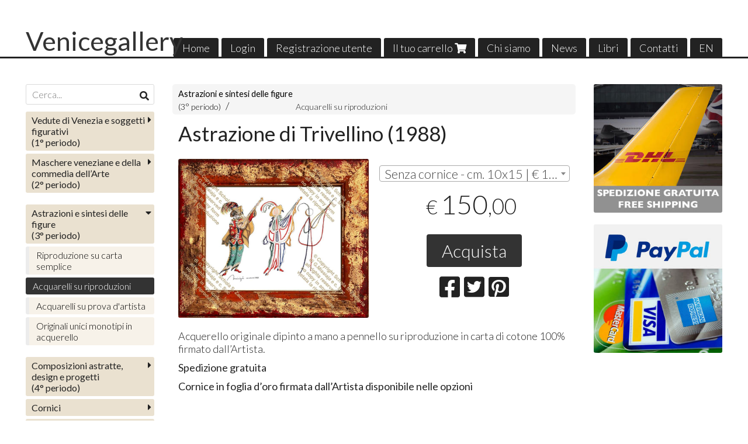

--- FILE ---
content_type: text/html; charset=utf-8
request_url: https://www.venicegallery.it/it/astrazioni-e-sintesi-delle-figure-3-periodo/astrazione-di-trivellino-1988
body_size: 8496
content:

<!DOCTYPE html>
<!--[if lt IE 7]>      <html class="no-js lt-ie9 lt-ie8 lt-ie7" lang="it"> <![endif]-->
<!--[if IE 7]>         <html class="no-js lt-ie9 lt-ie8" lang="it"> <![endif]-->
<!--[if IE 8]>         <html class="no-js lt-ie9" lang="it"> <![endif]-->
<!--[if gt IE 8]><!--> <html class="no-js" lang="it"> <!--<![endif]-->
<head>
  <meta charset="utf-8">
  <meta http-equiv="X-UA-Compatible" content="IE=edge">

  <title>Astrazione di Trivellino (1988)</title>

  <meta name="description" content="Vendita online  - Scopri il prezzo e acquistalo subito!" />
  <meta name="viewport" content="width=device-width, initial-scale=1">

    <link rel="icon" type="image/x-icon" href="https://cdn.scontrino.com/favicon.ico" />

  <meta property="og:title" content="Astrazione di Trivellino (1988)" />
  <meta property="og:description" content="Vendita online  - Scopri il prezzo e acquistalo subito!" />
  <meta property="og:type" content="website" />
  <meta property="og:site_name" content="Venicegallery" />
  <meta property="og:image" content="https://ss-pics.s3.eu-west-1.amazonaws.com/files/1588696/page-Astrazione-di-Trivellino-_1988_.jpg?1615832241" />
  <meta property="og:url" content="https://www.venicegallery.it/it/astrazioni-e-sintesi-delle-figure-3-periodo/astrazione-di-trivellino-1988" />

  

  

    <meta name="theme-color" content="#333333" />

        <link rel="alternate" hreflang="x-default" href="https://www.venicegallery.it/it/astrazioni-e-sintesi-delle-figure-3-periodo/astrazione-di-trivellino-1988" />
        <link rel="alternate" hreflang="en" href="https://www.venicegallery.it/en/graphis-syntesis-venetian-mask-abstraction-comedy-of-art-3rd-period/astrazione-di-trivellino-1988" />

    <link rel="canonical" href="https://www.venicegallery.it/it/astrazioni-e-sintesi-delle-figure-3-periodo/astrazione-di-trivellino-1988" />


  <link rel="stylesheet" href="https://cdn.scontrino.com/assets/classic-fluid-2d6f47411fb2cce4e6f531b1d0f6b9b4b11689577b465b4ae45a9e77dd187dea.css" />

  <script async src="https://cloud.umami.is/script.js" data-website-id="2e9262f6-9811-466a-abb9-05c1bb28ca90"></script>


  <style type="text/css">
    
          .header-nav > li.active > a {
            background: #333333;
          }

          .nav-col-list .level-1 .active > a,
          .nav-col-list .level-2 .active > a,
          .nav-col-list .level-1 > li.parent.opened.active > a,
          .nav-col-list .level-1 > li.parent-with-link.opened.active > a {
            background-color: #333333 !important;
            color: #FFFFFF !important;
          }

          .lt-ie9 .nav-col-list .level-1 .active > a,
          .lt-ie9 .nav-col-list .level-2 .active > a,
          .lt-ie9 .nav-col-list .level-1 > li.parent.opened.active > a,
          .lt-ie9 .nav-col-list .level-1 > li.parent-with-link.opened.active > a {
            background-color: #333333 !important;
            color: #FFFFFF !important;
          }

          .btn-custom,
          .btn-small-custom,
          .basket-total-alert span {
            background: #333333 !important;
            color: #FFFFFF !important;
          }

          .btn-custom:hover,
          .btn-custom:focus,
          .btn-custom.active,
          .btn-small-custom:hover,
          .btn-small-custom:focus,
          .btn-small-custom.active {
            background: #666666;
            color: #FFFFFF !important;
          }

          .search-hits .item-price-special .item-price-current,
          .main-listing .item-price-special .item-price-current,
          .sidebar .item-price-special .item-price-current,
          .custom-block .item-price-special .item-price-current,
          .extra-listing .item-price-special .item-price-current,
          .content-main .custom-block.custom-block-carousel-products .item-price-special .item-price-current {
            background: #333333;
            color: #FFFFFF !important;
          }

          .content-main .custom-block .listing-item .item-info:hover .feedbacks-row-name,
          .content-main .custom-block .custom-block-carousel-feedback-item .item-info:hover .feedbacks-row-name,
          .sidebar .custom-block .listing-item .item-info:hover .feedbacks-row-name,
          .sidebar .custom-block .custom-block-carousel-feedback-item .item-info:hover .feedbacks-row-name {
            color: #333333;
          }

          .content-main .custom-block .listing-item a:hover .articles-row-title,
          .content-main .custom-block .custom-block-carousel-latestarticles-item a:hover .articles-row-title,
          .content-main .custom-block a.articles-row:hover > .articles-row-title,
          .sidebar .custom-block .listing-item a:hover .articles-row-title,
          .sidebar .custom-block .custom-block-carousel-latestarticles-item a:hover .articles-row-title {
            color: #333333;
          }

          .product-note {
            color: #333333;
          }

          .pagination .current {
            background-color: #333333;
            color: #FFFFFF !important;
          }

          /*--- Algolia ---*/
          .ais-range-slider--connect {
            background: #333333;
          }

          .ais-range-slider--handle {
            border: 1px solid #333333;
          }

          .ais-hierarchical-menu--item__active > div > a,
          .ais-menu--item__active > div > a {
            color: #333333;
          }
        
          .custom-block-products .item-price-special .item-price-current {
            background: #333333 !important;
          }
        
          .header-top .header-graphic {
            background: #FFFFFF;
          }
          .header-top .header-alt {
            color: #333333;
          }.nav-col-list .level-1 > li > a {
    background-color: #eae1d0;
    font-weight: bolder;
}

.nav-col-list .level-2 a {
    background-color: #f7f2e9;
    color: #000;
}

@media screen and (max-width: 1100px) {
	.header-top .header-alt {
	left:1%;
bottom: 40px;
}



    
  </style>



  <link rel='preconnect' href='https://fonts.googleapis.com'>
<link rel='preconnect' href='https://fonts.gstatic.com' crossorigin>
<link href='https://fonts.googleapis.com/css2?family=Lato:ital,wght@0,300;0,400;1,300;1,400&display=swap' rel='stylesheet'>

  <style>
      .header-top .header-alt {
        font-family: 'Lato', sans-serif; font-weight: 400;
      }
    body, .btn, .search-input-text, .basket-quantity-container .basket-item-quantity, .basket-items-table th {
      font-family: 'Lato', sans-serif; font-weight: 300;
    }
    b, strong, h3, h4, h5, h6, .search-results .ais-RefinementList-showMore, .search-results .ais-HierarchicalMenu-showMore, .mobile-menu-container .level-2 .back {
      font-family: 'Lato', sans-serif; font-weight: 400;
    }
    .page-product1 .product-name, .page-product2 .product-name, .page-product3 .product-name, .page-title, .product-name, .banner, h1, h2, .static-header, .header .header-mobile-top a {
      font-family: 'Lato', sans-serif; font-weight: 400;
    }
  </style>

  <!--[if lt IE 9]>
    <script src="https://cdnjs.cloudflare.com/ajax/libs/selectivizr/1.0.2/selectivizr-min.js"></script>
    <script src="https://cdnjs.cloudflare.com/ajax/libs/html5shiv/3.7.2/html5shiv.min.js"></script>
    <script src="https://cdnjs.cloudflare.com/ajax/libs/respond.js/1.4.2/respond.min.js"></script>
  <![endif]-->
  <script>function on_page_load(o){window.jQuery?o():setTimeout(function(){on_page_load(o)},50)}</script>

    <meta name="facebook-domain-verification" content="4bpzr3zs3vlcghsxv1wgnhmx8cda31" />

  <script async src="https://www.googletagmanager.com/gtag/js?id=UA-24317998-1"></script>
  <script>
    window.dataLayer = window.dataLayer || [];
    function gtag(){dataLayer.push(arguments);}
    gtag('js', new Date());

    gtag('config', 'UA-24317998-1', { 'anonymize_ip': true, 'custom_map': {'dimension1': 'Account', 'dimension2': 'UserType'} }); gtag('event', 'shop_data', { 'Account': '7932', 'UserType': 'Anonymous', 'send_to': 'UA-24317998-1' }); 

  </script>



</head>

<body data-current='cat-68584' class="listing-thumb2 page-product3 listing-boxed item-image-margin block_image_copy">




  <div class="admin-notice">
    <a href="#" class="close"><i class="fa fa-times" aria-hidden="true"></i></a>
    <a href="/admin" class="text" target="_blank">Accesso al pannello di amministrazione dell'eshop >> (Questo messaggio lo vedi solo tu!)</a>
  </div>

  <header>
    <div class="no-header header-type-name">
      <div class="header-top">
        <div class="container clearfix">

          <nav>
            <div class="header-nav boxed">
              <ul class="level-1">
                <li class="header-nav-menu"><a href="/it/">Home</a></li><li class="header-nav-menu login"><a href="/it/login">Login</a></li><li class="header-nav-menu"><a href="/it/registration">Registrazione utente</a></li><li class="header-nav-menu cart"><a href="/it/cart">Il tuo carrello <i class='fa fa-shopping-cart'> <sub></sub></i></a></li><li class="header-nav-menu"><a href="/it/about">Chi siamo</a></li><li class="header-nav-menu"><a href="/it/news">News</a></li><li class="header-nav-menu"><a href="/it/libri">Libri</a></li><li class="header-nav-menu"><a href="/it/contacts">Contatti</a></li><li class="header-nav-menu"><a href="https://venicegallery.scontrinoshop.com/en/">EN</a></li>
              </ul>
            </div>
          </nav>

          <div class="header-graphic">
            <a class="header-alt" href="/it/" title="Venicegallery">Venicegallery</a>          </div>

        </div>
      </div>

      <div class="mobile-nav">
        <div class="mobile-titlebar"><span><a href="/it/">Venicegallery</span></a></div>
        <div class="mobile-icons">
          <i class="fa fa-bars menu-general" rel="header-nav"></i>
          <a href="/it/cart"><i class="fa fa-shopping-cart menu-cart"><sub></sub></i></a>
        </div>
      </div>


    </div>
  </header>

  <div class="page-wrapper">
    <div class="container clearfix">
      <div class="content-wrapper clearfix">
        <div class="content-main-wrapper">
          <div class="content-main">

            

<section>

    <div class='category-bread'><ol class='category-path'><li><a title='<strong>Astrazioni e sintesi delle figure</strong><br>(3° periodo)' href='/it/astrazioni-e-sintesi-delle-figure-3-periodo/'><strong>Astrazioni e sintesi delle figure</strong><br>(3° periodo)</a></li><li><a title='Acquarelli su riproduzioni' href='/it/astrazioni-e-sintesi-delle-figure-3-periodo/acquarelli-su-riproduzioni/'>Acquarelli su riproduzioni</a></li></ol></div>
    <script type="application/ld+json"> {"@context": "http://schema.org", "@type": "BreadcrumbList", "itemListElement": [{"@type": "ListItem", "position": 1, "item": {"@id": "https://www.venicegallery.it/it/astrazioni-e-sintesi-delle-figure-3-periodo/", "name": "&lt;strong&gt;Astrazioni e sintesi delle figure&lt;/strong&gt;&lt;br&gt;(3° periodo)"} },{"@type": "ListItem", "position": 2, "item": {"@id": "https://www.venicegallery.it/it/astrazioni-e-sintesi-delle-figure-3-periodo/acquarelli-su-riproduzioni/", "name": "Acquarelli su riproduzioni"} }  ] } </script>

  <article itemprop="text"><div class="main-product" data-product="587957">
    <div itemscope itemtype="http://schema.org/Product">

        <form action="/it/cart/add/587957" method="post" id="product-form-clone" class="product-add-form">

      <div class="product-data clearfix">

          <h1 class="product-name" itemprop="name">Astrazione di Trivellino (1988)</h1>

        <div class="product-info">

          
          

          <div class="product-brief" itemprop="description">
            
          </div>


          <div class="product-buy product-with-variants">
            <div class="product-add">

                    <div class="product-select">
                      	
<select class="product-variants" name='variant_id'>

		<option value='1279354' plc='--' pls='--' pl='--' pbc='150,00' pbs='' pb='150,00' message='' class='price-value' selected='selected'>
			Senza cornice - cm. 10x15 | € 150,00
		</option>
		<option value='1279355' plc='--' pls='--' pl='--' pbc='290,00' pbs='' pb='290,00' message='' class='price-value'>
			Con cornice in foglia d’oro - cm 16x20 | € 290,00
		</option>
</select>

<div class="product-select-message product-note"></div>
                    </div>

                  <div class="product-offer" itemprop="offers" itemscope itemtype="http://schema.org/Offer">
                    <meta itemprop="priceCurrency" content="EUR"/>
                    <meta itemprop="price" content="150.0" />
                    <link itemprop="availability" href="http://schema.org/InStock" />

                    <div class="item-price-container  ">
                      <div class="item-price-current">
                        <span class="price-currency">€</span><span
                          plc="--"
                          pls="--"
                          class="price-value">150,00</span>
                      </div>
                      <div class="item-price-barred">
                        <span
                          pl="--"
                          class="price-value">150,00</span>
                      </div>
                    </div>
                  </div>

                    <div class="product-submit">
                      <div class="product-submit-btn-container">
                        <button type="submit" class="btn btn-custom btn-large product-variants-submit">Acquista</button>
                      </div>
                    </div>

            </div>
          </div>
            <div class="customshare-wrap product-buy-social">
  <ul class="customshare-list">
    <li>
      <a class="customshare-link" href="https://www.facebook.com/sharer/sharer.php?u=https%3A%2F%2Fwww.venicegallery.it%2Fit%2Fastrazioni-e-sintesi-delle-figure-3-periodo%2Fastrazione-di-trivellino-1988&t=Astrazione%20di%20Trivellino%20%281988%29" target="_blank">
        <i class="fab fa-facebook-square"></i>
      </a>
    </li>
    <li>
      <a class="customshare-link" href='https://twitter.com/intent/tweet?original_referer=https%3A%2F%2Fwww.venicegallery.it%2Fit%2Fastrazioni-e-sintesi-delle-figure-3-periodo%2Fastrazione-di-trivellino-1988&text=Astrazione%20di%20Trivellino%20%281988%29%20https%3A%2F%2Fwww.venicegallery.it%2Fit%2Fastrazioni-e-sintesi-delle-figure-3-periodo%2Fastrazione-di-trivellino-1988' target="_blank">
        <i class="fab fa-twitter-square"></i>
      </a>
    </li>
    <li>
      <a class="customshare-link" href="https://pinterest.com/pin/create/button/?url=https%3A%2F%2Fwww.venicegallery.it%2Fit%2Fastrazioni-e-sintesi-delle-figure-3-periodo%2Fastrazione-di-trivellino-1988&media=https://ss-pics.s3.eu-west-1.amazonaws.com/files/1588696/large-Astrazione-di-Trivellino-_1988_.jpg?1615832241&description=Astrazione%20di%20Trivellino%20%281988%29" data-pin-do="buttonPin" data-pin-config="above" target="_blank">
        <i class="fab fa-pinterest-square"></i>
      </a>
    </li>
    <li class="mobile-share">
      <a href="whatsapp://send?text=Astrazione%20di%20Trivellino%20%281988%29%20https%3A%2F%2Fwww.venicegallery.it%2Fit%2Fastrazioni-e-sintesi-delle-figure-3-periodo%2Fastrazione-di-trivellino-1988" data-text="Astrazione%20di%20Trivellino%20%281988%29" data-href="https%3A%2F%2Fwww.venicegallery.it%2Fit%2Fastrazioni-e-sintesi-delle-figure-3-periodo%2Fastrazione-di-trivellino-1988" target="_top" onclick="window.parent.null">
        <i class="fab fa-whatsapp-square"></i>
      </a>
    </li>
    <li class="telegram_btn mobile-share">
      <a href="https://telegram.me/share/url?url=https%3A%2F%2Fwww.venicegallery.it%2Fit%2Fastrazioni-e-sintesi-delle-figure-3-periodo%2Fastrazione-di-trivellino-1988" target="_top" onclick="window.parent.null">
        <i class="fab fa-telegram-plane"></i>
      </a>
    </li>
  </ul>
</div>


        </div>

        <div class="product-images">
          <div class="slider">
              <div class="slide-item">
                <a class="zoom" href="https://ss-pics.s3.eu-west-1.amazonaws.com/files/1588696/large-Astrazione-di-Trivellino-_1988_.jpg?1596368049" title="Astrazione di Trivellino (1988)">
                  <img src="https://ss-pics.s3.eu-west-1.amazonaws.com/files/1588696/page-Astrazione-di-Trivellino-_1988_.jpg?1596368049" alt="Astrazione di Trivellino (1988)" itemprop="image"/>
                </a>
              </div>

          </div>
        </div>
      </div>


        </form>

      <div class="product-details" itemprop="description">
              <div class='custom-block custom-block-text' id='cb-685505'><p>Acquerello originale dipinto a mano a pennello su riproduzione in carta di cotone 100% firmato dall’Artista.</p><p><strong>Spedizione gratuita</strong></p><p><span style="box-sizing: border-box; -webkit-user-drag: none; overflow: visible; font-family: inherit; font-size: inherit; color: inherit; display: inline; vertical-align: baseline; margin: 0px; padding: 0px;"><strong>Cornice in foglia d’oro firmata dall’Artista disponibile nelle opzioni</strong></span></p><p><strong>​</strong><br></p></div>

      </div>

        <div class="customshare-wrap product-bottom-social">
  <ul class="customshare-list">
    <li>
      <a class="customshare-link" href="https://www.facebook.com/sharer/sharer.php?u=https%3A%2F%2Fwww.venicegallery.it%2Fit%2Fastrazioni-e-sintesi-delle-figure-3-periodo%2Fastrazione-di-trivellino-1988&t=Astrazione%20di%20Trivellino%20%281988%29" target="_blank">
        <i class="fab fa-facebook-square"></i>
      </a>
    </li>
    <li>
      <a class="customshare-link" href='https://twitter.com/intent/tweet?original_referer=https%3A%2F%2Fwww.venicegallery.it%2Fit%2Fastrazioni-e-sintesi-delle-figure-3-periodo%2Fastrazione-di-trivellino-1988&text=Astrazione%20di%20Trivellino%20%281988%29%20https%3A%2F%2Fwww.venicegallery.it%2Fit%2Fastrazioni-e-sintesi-delle-figure-3-periodo%2Fastrazione-di-trivellino-1988' target="_blank">
        <i class="fab fa-twitter-square"></i>
      </a>
    </li>
    <li>
      <a class="customshare-link" href="https://pinterest.com/pin/create/button/?url=https%3A%2F%2Fwww.venicegallery.it%2Fit%2Fastrazioni-e-sintesi-delle-figure-3-periodo%2Fastrazione-di-trivellino-1988&media=https://ss-pics.s3.eu-west-1.amazonaws.com/files/1588696/large-Astrazione-di-Trivellino-_1988_.jpg?1615832241&description=Astrazione%20di%20Trivellino%20%281988%29" data-pin-do="buttonPin" data-pin-config="above" target="_blank">
        <i class="fab fa-pinterest-square"></i>
      </a>
    </li>
    <li class="mobile-share">
      <a href="whatsapp://send?text=Astrazione%20di%20Trivellino%20%281988%29%20https%3A%2F%2Fwww.venicegallery.it%2Fit%2Fastrazioni-e-sintesi-delle-figure-3-periodo%2Fastrazione-di-trivellino-1988" data-text="Astrazione%20di%20Trivellino%20%281988%29" data-href="https%3A%2F%2Fwww.venicegallery.it%2Fit%2Fastrazioni-e-sintesi-delle-figure-3-periodo%2Fastrazione-di-trivellino-1988" target="_top" onclick="window.parent.null">
        <i class="fab fa-whatsapp-square"></i>
      </a>
    </li>
    <li class="telegram_btn mobile-share">
      <a href="https://telegram.me/share/url?url=https%3A%2F%2Fwww.venicegallery.it%2Fit%2Fastrazioni-e-sintesi-delle-figure-3-periodo%2Fastrazione-di-trivellino-1988" target="_top" onclick="window.parent.null">
        <i class="fab fa-telegram-plane"></i>
      </a>
    </li>
  </ul>
</div>



      <div class="product-social-footer clearfix"></div>
      <div class="product-buy-footer clearfix"></div>
    </div>
  </div></article>

    <section>
	<div class="extra-listing clearfix">


  	<div class="extra-note">
      <strong>Continua lo shopping!</strong> scopri altri prodotti della sezione <a href="/it/astrazioni-e-sintesi-delle-figure-3-periodo/acquarelli-su-riproduzioni/">acquarelli su riproduzioni</a> 
  	</div>

	</div>
</section>

</section>




              <div class="before-footer">
                    <div class='custom-block custom-block-recently-viewed' id='cb-653148'>
      <h3 class='custom-block-title'><span>Visti di recente</span></h3>
      <div class="custom-block-recently-viewed-content"> </div>
    </div>

              </div>
          </div>
        </div>

        <div class="nav-col">
  <div class="search">
    <form action="/it/search" method="get">
      <input type="text" name="q" class="search-input-text" id="q" placeholder="Cerca..." autocomplete="off" autocorrect="off" autocapitalize="off" spellcheck="false">
      <div class="search-input-icons">
        <i class="icon-search fa fa-search"></i>
        <i class="icon-search-voice fa fa-microphone"></i>
      </div>
    </form>
  </div>

  <div class="brands">
  </div>

  <div class="nav-col-top">
    
  </div>

  <div class="nav-col-list boxed">
    <nav>
        <ul class="level-1"><li id='cat-67645' class='category-list parent '><a title="Vedute di Venezia e soggetti figurativi (1° periodo)" href="/it/vedute-venezia-primo-periodo/"><strong>Vedute di Venezia e soggetti figurativi</strong><br>(1° periodo)</a><ul class="level-2"><li id='cat-68577' class='category-list '><a title="Riproduzioni 10 colori" href="/it/vedute-venezia-primo-periodo/riproduzioni-10-colori/">Riproduzioni 10 colori</a></li><li id='cat-68578' class='category-list '><a title="Acquarelli su riproduzioni" href="/it/vedute-venezia-primo-periodo/acquarelli-su-riproduzioni/">Acquarelli su riproduzioni</a></li><li id='cat-68580' class='category-list '><a title="Acquarelli su prova d'artista" href="/it/vedute-venezia-primo-periodo/acquarelli-su-prova-dartista/">Acquarelli su prova d'artista</a></li><li id='cat-87903' class='category-list '><a title="Originali unici monotipi" href="/it/vedute-venezia-primo-periodo/originali-unici-monotipi/">Originali unici monotipi in acquerello</a></li></ul></li><li id='cat-68559' class='category-list parent '><a title="Maschere veneziane e della commedia dell'Arte (2° periodo)" href="/it/maschere-veneziane-e-della-commedia-2-periodo/"><strong>Maschere veneziane e della commedia dell&#8217Arte</strong><br>(2° periodo)</a><ul class="level-2"><li id='cat-68581' class='category-list '><a title="Riproduzioni 10 colori" href="/it/maschere-veneziane-e-della-commedia-2-periodo/riproduzioni-10-colori/">Riproduzioni 10 colori</a></li><li id='cat-68582' class='category-list '><a title="Acquarelli su riproduzioni" href="/it/maschere-veneziane-e-della-commedia-2-periodo/acquarelli-su-riproduzioni/">Acquarelli su riproduzioni</a></li><li id='cat-68583' class='category-list '><a title="Acquarelli su prova d'artista" href="/it/maschere-veneziane-e-della-commedia-2-periodo/acquarelli-su-prova-dartista/">Acquarelli su prova d'artista</a></li><li id='cat-87735' class='category-list '><a title="" href="/it/maschere-veneziane-e-della-commedia-2-periodo/originali-unici-in-inchiostro-ed-acquerello-su-carta-a-mano-a-base-di-lino/">Originali unici monotipi in acquerello</a></li></ul></li><li id='cat-68560' class='category-list parent '><a title="Astrazioni e sintesi delle figure (3° periodo)" href="/it/astrazioni-e-sintesi-delle-figure-3-periodo/"><strong>Astrazioni e sintesi delle figure</strong><br>(3° periodo)</a><ul class="level-2"><li id='cat-68586' class='category-list '><a title="Riproduzione su carta semplice" href="/it/astrazioni-e-sintesi-delle-figure-3-periodo/riproduzione-su-carta-semplice/">Riproduzione su carta semplice</a></li><li id='cat-68584' class='category-list '><a title="Acquarelli su riproduzioni" href="/it/astrazioni-e-sintesi-delle-figure-3-periodo/acquarelli-su-riproduzioni/">Acquarelli su riproduzioni</a></li><li id='cat-68585' class='category-list '><a title="Acquarelli su prova d'artista" href="/it/astrazioni-e-sintesi-delle-figure-3-periodo/acquarelli-su-prova-dartista/">Acquarelli su prova d'artista</a></li><li id='cat-87839' class='category-list '><a title="" href="/it/astrazioni-e-sintesi-delle-figure-3-periodo/composizioni-astratte/">Originali unici monotipi in acquerello</a></li></ul></li><li id='cat-68561' class='category-list parent '><a title="Composizioni astratte, design e progetti (4° periodo)" href="/it/composizioni-astratte-design-e-progetti-4-periodo/"><strong>Composizioni astratte, design e progetti</strong><br>(4° periodo)</a><ul class="level-2"><li id='cat-68587' class='category-list '><a title="Riproduzioni 10 colori" href="/it/composizioni-astratte-design-e-progetti-4-periodo/riproduzioni-10-colori/">Riproduzioni 10 colori</a></li><li id='cat-68588' class='category-list '><a title="Acquarelli su riproduzioni" href="/it/composizioni-astratte-design-e-progetti-4-periodo/acquarelli-su-riproduzioni/">Acquarelli su riproduzioni</a></li><li id='cat-68589' class='category-list '><a title="Acquarelli su prova d'artista" href="/it/composizioni-astratte-design-e-progetti-4-periodo/acquarelli-su-prova-dartista/">Acquarelli su prova d'artista</a></li><li id='cat-87840' class='category-list '><a title="" href="/it/composizioni-astratte-design-e-progetti-4-periodo/monotipi-originali-unici-dipinti-a-mano/">Originali unici monotipi in acquerello</a></li></ul></li><li id='cat-71184' class='category-list parent '><a title="Cornici" href="/it/cornici/"><strong>Cornici</strong></a><ul class="level-2"><li id='cat-71185' class='category-list '><a title="Cornici in foglia d’oro" href="/it/cornici/cornici-foglia-oro/">Cornici in foglia d’oro</a></li></ul></li><li id='cat-80509' class='category-list parent '><a title="Altri soggetti" href="/it/altri-soggetti/"><strong>Altri soggetti</strong></a><ul class="level-2"><li id='cat-81102' class='category-list '><a title="Riproduzioni 10 colori" href="/it/altri-soggetti/riproduzioni-10-colori/">Riproduzioni 10 colori</a></li><li id='cat-81103' class='category-list '><a title="Acquarelli su riproduzioni" href="/it/altri-soggetti/acquarelli-su-riproduzioni/">Acquarelli su riproduzioni</a></li><li id='cat-81104' class='category-list '><a title="Acquarelli su prova d'artista" href="/it/altri-soggetti/acquarelli-su-prova-dartista/">Acquarelli su prova d'artista</a></li></ul></li></ul>
    </nav>
  </div>

  <div class="nav-col-bottom">
        <div class='custom-block custom-block-image' id='cb-719309'>
      
        <img src='https://ss-pics.s3.eu-west-1.amazonaws.com/ci/719309/list-chi-siamo-home.jpg?1602660614'/>
      
    </div>

  </div>
</div>

          <div class="sidebar "><aside>
      <div class='custom-block custom-block-image' id='cb-653144'>
      
        <img src='https://ss-pics.s3.eu-west-1.amazonaws.com/ci/653144/list-prodotto-del-mese.jpg?1594212515'/>
      
    </div>
    <div class='custom-block custom-block-image' id='cb-653145'>
      
        <img src='https://ss-pics.s3.eu-west-1.amazonaws.com/ci/653145/list-offerte.jpg?1594214460'/>
      
    </div>

</aside></div>

      </div>
    </div>
  </div>

  <footer class="footer">
    <div class="container clearfix">

      <div class="footer-company">
  <h3>Venicegallery</h3>
  
    <div class="inside-footer">
          <div class='custom-block custom-block-text' id='cb-1058919'></div>
    <div class='custom-block custom-block-html' id='cb-1058920'>
      <a href="https://www.iubenda.com/privacy-policy/61600435" class="iubenda-white no-brand iubenda-noiframe iubenda-embed iubenda-noiframe " title="Privacy Policy ">Privacy Policy</a><script type="text/javascript">(function (w,d) {var loader = function () {var s = d.createElement("script"), tag = d.getElementsByTagName("script")[0]; s.src="https://cdn.iubenda.com/iubenda.js"; tag.parentNode.insertBefore(s,tag);}; if(w.addEventListener){w.addEventListener("load", loader, false);}else if(w.attachEvent){w.attachEvent("onload", loader);}else{w.onload = loader;}})(window, document);</script>
    </div>
    <div class='custom-block custom-block-html' id='cb-1058921'>
      <script type="text/javascript">
var _iub = _iub || [];
_iub.csConfiguration = {"ccpaApplies":true,"consentOnContinuedBrowsing":false,"enableCcpa":true,"invalidateConsentWithoutLog":true,"lang":"it","perPurposeConsent":true,"siteId":2016942,"whitelabel":false,"cookiePolicyId":61600435, "banner":{ "acceptButtonDisplay":true,"closeButtonRejects":true,"customizeButtonDisplay":true,"explicitWithdrawal":true,"position":"bottom","rejectButtonDisplay":true }};
</script>
<script type="text/javascript" src="//cdn.iubenda.com/cs/ccpa/stub.js"></script>
<script type="text/javascript" src="//cdn.iubenda.com/cs/iubenda_cs.js" charset="UTF-8" async></script>
    </div>

    </div>
</div>
      <div class="footer-shop">
  <h3>Negozio</h3>
  <ul>
    <li><a href="/it/">Home</a></li><li><a href="/it/login">Login</a></li><li><a href="/it/registration">Registrazione utente</a></li><li class=" cart"><a href="/it/cart">Il tuo carrello <i class='fa fa-shopping-cart'> <sub></sub></i></a></li><li><a href="/it/about">Chi siamo</a></li><li><a href="/it/news">News</a></li><li><a href="/it/libri">Libri</a></li><li><a href="/it/contacts">Contatti</a></li><li><a href="/it/privacy">Privacy e Cookies</a></li><li><a href="/it/legal">Condizioni di vendita</a></li><li><a href="/it/guida-tecniche">Guida alle tecniche</a></li>
      <li class="iubenda_button_link">
        
      </li>
  </ul>
</div>
      
      <div class="footer-products">
        <h3>Prodotti</h3>
      </div>

      <div class="footer-icons">
    <div class="footer-social">
      <ul>
        <li><a target="_blank" href="https://www.facebook.com/venicegalleryscholaszaccaria" title="Facebook"><i class="fab fa-facebook-square"></i></a></li>
        
        <li><a target="_blank" href="https://www.instagram.com/veniceartpainting/" title="Instagram"><i class="fab fa-instagram"></i></a></li>
        
        
        <li><a target="_blank" href="https://www.youtube.com/channel/UCc_20WmwBqMLWcFwz3-2c5w" title="Youtube"><i class="fab fa-youtube"></i></a></li>
      </ul>
    </div>

    <div class="footer-card">
      <ul>
        <li><i class="fab fa-cc-paypal"></i></li>
        <li><i class="fab fa-cc-visa"></i></li>
        <li><i class="fab fa-cc-mastercard"></i></li>
        <li><i class="fab fa-cc-amex"></i></li>
        <li><i class="fab fa-cc-discover"></i></li>
      </ul>
    </div>

  <div class="secure-website">
    <div class="secure-icon"><i class="fab fa-expeditedssl"></i></div>
    <div class="secure-text">
      <div class="secure-title">SSL-256</div>
      <span>Sito sicuro</span>
    </div>
  </div>

</div>

      
  <div class="footer-logos">
    <img alt="I nostri prodotti sono 100% made in Italy" src="https://cdn.scontrino.com/assets/made-in-italy-5ebedfde103e557a3e0917cb9555060dd3f8a5362113dad56bff8706ee18738f.png" />
    <img alt="I nostri prodotti sono fatti a mano" src="https://cdn.scontrino.com/assets/handmade-76403e621132f0faef646078fd68745ae2ccdd82259e74df46ee016439978a45.png" />
  </div>

  <div class="footer-language">
    <i class="fa fa-globe"></i>&nbsp;&nbsp;/&nbsp;
    <a href='/en/'>English</a>
    &nbsp;-
    <a href='/it/'>Italiano</a>
    
  </div>


<div class="footer-credits">
  <div>
    Venicegallery - Schola S. Zaccaria di G.Missiaja e c. Snc - P.Iva IT02589380274
  </div>
  <div>
    Castello n.3456 - 30122 Venezia (VE) - Italy - +39 041 5234343 - +39 348 2242326 - <a href='mailto:info@venicegallery.it'>info@venicegallery.it</a>
  </div>

  <div class="ecommerce-credits" style="display: block !important;">
    <a rel="nofollow" href="http://www.scontrino.com/?utm_source=www.venicegallery.it&utm_medium=credits&utm_campaign=shop%20credits" target="_blank" title="Servizio e piattaforma software per la creazione del proprio sito e-commerce" style="display: inline-block !important;">Ecommerce creato con <u>Scontrino.com</u></a>
    <span class="footer-admin-login">
      - <a href="/admin" target="_blank"><u>Pannello di amministrazione</u></a>
    </span>
  </div>
</div>


    </div>
  </footer>

  

<script type="text/javascript">
  var pl = decodeURIComponent(document.cookie.replace(new RegExp("(?:(?:^|.*;)\\s*" + encodeURIComponent("pl").replace(/[\-\.\+\*]/g, "\\$&") + "\\s*\\=\\s*([^;]*).*$)|^.*$"), "$1"));switch(pl) {  case "febb07dadf885fc4bb132fd7b98701e7":  case "69fe27a6260cc36d74aa9aeb01705b84":  case "d142780270b9477eee05f1fe9b2ef609": document.write('<style type="text/css">.item-price-container { display: none; }</style>');  break;}translate = {        no_results: 'Nessun risultato',        choose: 'Scegli',        products: 'Prodotti',        message_sent_error: 'Errore nell\'invio del messaggio, ti preghiamo di riprovare',        search: 'Cerca',        categories: 'Categorie prodotti',        price: 'Prezzo',        brands: 'Marchi',        search_no_results: 'Nessun risultato per la tua ricerca....',        account_header: 'Il mio account'
      };theme_options = {        show_short_description: 'true',        browse_by_brands: 'true'      };idiom_position = '1';algolia_app_id = 'LN541M9KT0';algolia_api_key = 'YWQxOWFiMTMyNmRmYzhhMWRmNmNiNDE2NTQwZTBhNGRkNDNhNTUxNjQ3MzljOWM3YTliNzlkZjFlN2Q5OGE0NGZhY2V0RmlsdGVycz1hbGdvbGlhX2luZGV4X3V1aWQlM0FkZTc2MGM5OS04ZDNhLTQ1YWItOThjYy01Y2Y4ZmI5M2U0ZTU=';algolia_index = 'Product_production';var algolia_feat = 'vp4w01';var is_multilingual = 'true';
</script>





  <script src="https://js.stripe.com/v3/"></script>

<!-- Facebook Pixel Code -->
<script>
  !function(f,b,e,v,n,t,s)
  {if(f.fbq)return;n=f.fbq=function(){n.callMethod?
  n.callMethod.apply(n,arguments):n.queue.push(arguments)};
  if(!f._fbq)f._fbq=n;n.push=n;n.loaded=!0;n.version='2.0';
  n.queue=[];t=b.createElement(e);t.async=!0;
  t.src=v;s=b.getElementsByTagName(e)[0];
  s.parentNode.insertBefore(t,s)}(window, document,'script',
  'https://connect.facebook.net/en_US/fbevents.js');
  fbq('init', '1246147709235031');
  fbq('track', 'PageView');
</script>
<noscript><img height="1" width="1" style="display:none"
  src="https://www.facebook.com/tr?id=1246147709235031&ev=PageView&noscript=1"
/></noscript>
<!-- End Facebook Pixel Code -->

  <script type="text/javascript">
    var variants = new Array();
    var items_image_list = {};
    var text = new Array();
    text["msg_variant_available"] = "Disponibile";
    text["msg_variant_not_available"] = "Non disponibile";
    text["msg_select_options"] = "Seleziona";
  </script>


<script src="https://cdn.scontrino.com/assets/classic-fluid-7a7c86eddd02d2932997fb8f5950848903fa51d3220bce0551c24fbcaaf30298.js"></script>

  <script type="text/javascript">
    $(window).load(function() {
      init_variant_images_list();
    });
  </script>



  



</body>
</html>


--- FILE ---
content_type: application/javascript; charset=utf-8
request_url: https://cs.iubenda.com/cookie-solution/confs/js/61600435.js
body_size: -230
content:
_iub.csRC = { consApiKey: 't9U9FmXPn7A7r0IBdo4tfach83UBUQWc', showBranding: false, publicId: '99c703c6-6db6-11ee-8bfc-5ad8d8c564c0', floatingGroup: false };
_iub.csEnabled = true;
_iub.csPurposes = [4,3,1,5,7,"sh","s","sd9"];
_iub.cpUpd = 1709907777;
_iub.csT = 0.05;
_iub.googleConsentModeV2 = true;
_iub.totalNumberOfProviders = 10;
